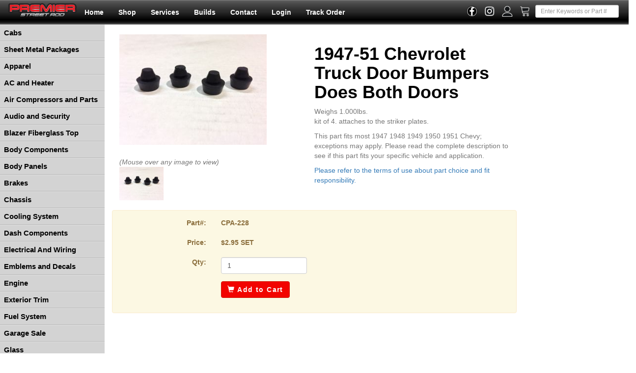

--- FILE ---
content_type: text/html; charset=iso-8859-1
request_url: https://www.premierstreetrod.com/detail/CPA-228/194751_Chevrolet_Truck_Door_Bumpers_Does_Both_Doors.html
body_size: 76130
content:









<!DOCTYPE HTML PUBLIC "-//W3C//DTD HTML 4.01 Transitional//EN" "http://www.w3.org/TR/html4/loose.dtd">
<html>
<head>
    <link rel="shortcut icon" href="/imagesPremier/icon.ico" >
	<title>Premier Street Rod Parts : CPA-228 - Chevy 1947-51 Chevrolet Truck Door Bumpers Does Both Doo</title>
    <meta name="keywords" content="?,? Parts,?,Chevy Part,47-51,1947-1951">
    <meta http-equiv="Content-Type" content="text/html; charset=UTF-8">
        
	<meta property="og:type" content="product">
	<meta property="og:image" content="https://www.premierstreetrod.com/images_product/preview/cpa-228.jpg">
        <meta http-equiv="X-UA-Compatible" content="IE=edge">
<meta name="viewport" content="width=device-width, initial-scale=1">
<meta http-equiv="Content-Type" content="text/html">
<meta charset=UTF-8">
<link rel="shortcut icon" href="/imagesPremier/icon.ico" />
<link rel="canonical" href="https://www.premierstreetrod.com/detail/CPA-228/194751_Chevrolet_Truck_Door_Bumpers_Does_Both_Doors.html">
<meta name="robots" CONTENT="index,follow">
<meta name="revisit-after" CONTENT="30 Days">

<meta property="og:site_name" content="Premier Street Rods">
<meta property="og:url" content="https://www.premierstreetrod.com/shop/detail.lasso?ID=CPA-228&Param=194751_Chevrolet_Truck_Door_Bumpers_Does_Both_Doors">

<meta property="og:image" content="https://www.premierstreetrod.com/images_Premier/logo.png">

<script   src="https://code.jquery.com/jquery-3.7.1.min.js"   integrity="sha256-/JqT3SQfawRcv/BIHPThkBvs0OEvtFFmqPF/lYI/Cxo="   crossorigin="anonymous"></script>
<script   src="https://code.jquery.com/ui/1.14.1/jquery-ui.min.js"   integrity="sha256-AlTido85uXPlSyyaZNsjJXeCs07eSv3r43kyCVc8ChI="   crossorigin="anonymous"></script>
<script src="https://maxcdn.bootstrapcdn.com/bootstrap/3.4.1/js/bootstrap.min.js"></script>

<link rel="stylesheet" id="bootstrap-css" href="https://code.jquery.com/ui/1.14.1/themes/base/jquery-ui.css" type="text/css" media="all" rel="nofollow" />
<link rel="stylesheet" href="https://cdn.jsdelivr.net/npm/bootstrap@3.3.7/dist/css/bootstrap.min.css" integrity="sha384-BVYiiSIFeK1dGmJRAkycuHAHRg32OmUcww7on3RYdg4Va+PmSTsz/K68vbdEjh4u" crossorigin="anonymous">


<script type="text/javascript" src="/js/recordkeeper.js"></script>

<script type="text/javascript" src="/js/lightbox.min.js"></script>
<link rel="stylesheet" href="/css/lightbox.min.css">
<link href="/css/premierBS.css" rel="stylesheet" type="text/css">


<script type="text/javascript">

(function() {
  var _fbq = window._fbq || (window._fbq = []);
  if (!_fbq.loaded) {
    var fbds = document.createElement('script');
    fbds.async = true;
    fbds.src = '//connect.facebook.net/en_US/fbds.js';
    var s = document.getElementsByTagName('script')[0];
    s.parentNode.insertBefore(fbds, s);
    _fbq.loaded = true;
  }
  _fbq.push(['addPixelId', '1579976858887436']);
})();
window._fbq = window._fbq || [];
window._fbq.push(['track', 'PixelInitialized', {}]);
</script>
<noscript><img height="1" width="1" alt="" style="display:none" src="https://www.facebook.com/tr?id=1579976858887436&amp;ev=PixelInitialized" /></noscript>

<div id="fb-root"></div>
<script async defer crossorigin="anonymous" src="https://connect.facebook.net/en_US/sdk.js#xfbml=1&version=v3.3"></script>


</head>
<body>
	<div class="container-fluid">	
	<nav class="row navbar navbar-default navbar-custom" role="navigation">
		<div class="navbar-header hidden-sm hidden-md hidden-lg">
			<button type="button" class="navbar-toggle collapsed" data-toggle="collapse" data-target=".navbar-collapse">
				<span class="sr-only">Toggle navigation</span>
				<span class="icon-bar"></span>
				<span class="icon-bar"></span>
				<span class="icon-bar"></span>
			</button>
			<span class="navbar-brand" onclick="openNav();">
				<span class="glyphicon glyphicon-tasks" aria-hidden="true"></span>
				<span class="navbar-links" style="margin-left: 5px;">Shop</span>
			</span>
			<span class="navbar-brand" onclick="openSearch();">
				<span class="glyphicon glyphicon-search" aria-hidden="true"></span>
				<span class="navbar-links" style="margin-left: 5px;">Search</span>
			</span>
			<span class="navbar-brand">
				<a href="https://www.facebook.com/premierstreetrods">
					<img src="/imagesPremier/facebook_b.png" alt="Facebook" height="25" border="0" align="absmiddle" style="margin-left: 10px; height: 22px;">
				</a>
				<a href="https://www.instagram.com/premierstreetrod/">
					<img src="/imagesPremier/instagram.png" alt="Instagram" height="25" border="0" align="absmiddle" style="margin-left: 10px; height: 22px;">
				</a>
				<a href="/account/account.lasso">
					<img src="/imagesPremier/account.png" alt="Facebook" height="25" border="0" align="absmiddle" style="margin-left: 10px; height: 22px;">
				</a>
				<a href="/cart/cart.lasso">
					<img src="/imagesPremier/cart.png" alt="Facebook" height="25" border="0" align="absmiddle" style="margin-left: 10px; height: 22px;">
				</a>
			</span>
		</div>
	
	    <!-- NAVBAR -->
		<div class="navbar-collapse collapse">
			<div class="navbar-header">
		      
	  	<a href="/"><img src="/images_Premier/logo.png" title="Click for The Premier Street Rods Home Page" class="img-responsive" style="height: 30px; margin-top: 5px;"></a>
		    </div>
			<ul class="nav navbar-nav navbar-left">
				<li class="hidden-sm"><a href="/" class="navbar-links">Home</a></li>
				<li><a href="/shop/" class="navbar-links">Shop</a></li>
				<li><a href="/services/" class="navbar-links">Services</a></li>
				<li><a href="/builds/" class="navbar-links">Builds</a></li>
				<li><a href="/services/contact.lasso" class="navbar-links">Contact</a></li>
				
				<li class="hidden-sm hidden-md"><a href="/account/login2.lasso" class="navbar-links">Login</a></li>
				<li class="hidden-sm"><a href="/account/order_status.lasso" class="navbar-links">Track Order</a></li>
				<li class="hidden-xs hidden-md hidden-lg"><a href="/account/order_status.lasso" class="navbar-links">Tracking</a></li>
			</ul>
			<div class="hidden-xs navbar-right vertical-center">
				<form action="/shop/" method="get" name="headsearch" target="_top" class="form-inline">
					<div class="form-group">
	            		<input type="text" name="search" id="searchbox" value="" class="form-control input-sm navbar-search pull-right"
								placeholder="Enter Keywords or Part #">
						<input type="hidden" name="searchtype" value="FT">
					</div>
				</form>
			</div>
			<div class="hidden-xs navbar-right navbar-social">
				<a href="https://www.facebook.com/premierstreetrods">
					<img src="/imagesPremier/facebook_b.png" alt="Facebook" height="25" border="0" align="absmiddle" style="margin-left: 10px; height: 22px;">
				</a>
				<a href="https://www.instagram.com/premierstreetrod/">
					<img src="/imagesPremier/instagram.png" alt="Instagram" height="25" border="0" align="absmiddle" style="margin-left: 10px; height: 22px;">
				</a>
				<a href="/account/account.lasso">
					<img src="/imagesPremier/account.png" alt="Facebook" height="25" border="0" align="absmiddle" style="margin-left: 10px; height: 22px;">
				</a>
				<a href="/cart/cart.lasso">
					<img src="/imagesPremier/cart.png" alt="Facebook" height="25" border="0" align="absmiddle" style="margin-left: 10px; height: 22px;">
				</a>
			</div>
		</div>
	
	</nav>
			<div id="searchboxdiv" style="display: none" class="col-xs-12 hidden-sm hidden-md hidden-lg">
				<form action="/shop/" method="get" name="headsearch" target="_top" class="form-inline">
					<div class="form-group">
						<div class="col-xs-7">
							<input type="text" name="search" id="searchboxmini" value="" class="form-control" placeholder="Enter Keyword Search"><br>
	
							
						</div>
						<div class="col-xs-5">
							<span class="input-group-btn">
								<button class="btn btn-primary" type="button" onclick="submit();">Search</button>
								<button class="btn btn-default" type="button" onclick="clearSearch();">Clear</button>
							</span>
							<input type="hidden" name="searchtype" value="FT">
						</div>
					</div>
				</form>
			</div>
</div>


	<div class="container-fluid">
		<div class="row">
			



<div id="categories" class="sidenav nav-categories">
	<div>
		<a href="javascript:void(0)" class="closebtn" onclick="closeNav()">Close &times;</a>
	</div>
	<ul>
	
	
	    <li><a href="#" onclick="categoryToggle('#Dept_1')"> Cabs</a>
	    	<ul style="display:none" class="SideDept" id="Dept_1">
				<li><a href="/dept/Cabs/cat/Complete+Cab.html" target="_top" > Complete Cab</a></li>
	    
	    </ul></li>
	    <li><a href="#" onclick="categoryToggle('#Dept_2')"> Sheet Metal Packages</a>
	    	<ul style="display:none" class="SideDept" id="Dept_2">
				<li><a href="/dept/Sheet+Metal+Packages/cat/Complete+Metal+Kits.html" target="_top" > Complete Metal Kits</a></li>
	    
	    
				<li><a href="/dept/Sheet+Metal+Packages/cat/Complete+Truck+Bed+Kits.html" target="_top" > Complete Truck Bed Kits</a></li>
	    
	    </ul></li>
	    <li><a href="#" onclick="categoryToggle('#Dept_4')"> Apparel</a>
	    	<ul style="display:none" class="SideDept" id="Dept_4">
				<li><a href="/dept/Apparel/cat/Cool+Stuff.html" target="_top" > Cool Stuff</a></li>
	    
	    
				<li><a href="/dept/Apparel/cat/Sweatshirts.html" target="_top" > Sweatshirts</a></li>
	    
	    </ul></li>
	    <li><a href="#" onclick="categoryToggle('#Dept_6')"> AC and Heater</a>
	    	<ul style="display:none" class="SideDept" id="Dept_6">
				<li><a href="/dept/AC+and+Heater/cat/Bulkheads.html" target="_top" > Bulkheads</a></li>
	    
	    
				<li><a href="/dept/AC+and+Heater/cat/Complete+AC+Systems.html" target="_top" > Complete AC Systems</a></li>
	    
	    
				<li><a href="/dept/AC+and+Heater/cat/Compressor+Brackets.html" target="_top" > Compressor Brackets</a></li>
	    
	    
				<li><a href="/dept/AC+and+Heater/cat/Controls.html" target="_top" > Controls</a></li>
	    
	    
				<li><a href="/dept/AC+and+Heater/cat/Dakota+Digital+Climate+Control.html" target="_top" > Dakota Digital Climate Control</a></li>
	    
	    
				<li><a href="/dept/AC+and+Heater/cat/Heater+Box.html" target="_top" > Heater Box</a></li>
	    
	    
				<li><a href="/dept/AC+and+Heater/cat/Hose+and+Fittings.html" target="_top" > Hose and Fittings</a></li>
	    
	    
				<li><a href="/dept/AC+and+Heater/cat/Vent+and+Duct+Parts.html" target="_top" > Vent and Duct Parts</a></li>
	    
	    </ul></li>
	    <li><a href="#" onclick="categoryToggle('#Dept_14')"> Air Compressors and Parts</a>
	    	<ul style="display:none" class="SideDept" id="Dept_14">
				<li><a href="/dept/Air+Compressors+and+Parts/cat/Air+Compressors.html" target="_top" > Air Compressors</a></li>
	    
	    
				<li><a href="/dept/Air+Compressors+and+Parts/cat/Pressure+Switches.html" target="_top" > Pressure Switches</a></li>
	    
	    </ul></li>
	    <li><a href="#" onclick="categoryToggle('#Dept_16')"> Audio and Security</a>
	    	<ul style="display:none" class="SideDept" id="Dept_16">
				<li><a href="/dept/Audio+and+Security/cat/Antenna.html" target="_top" > Antenna</a></li>
	    
	    
				<li><a href="/dept/Audio+and+Security/cat/Radio+and++Stereo+Parts.html" target="_top" > Radio and  Stereo Parts</a></li>
	    
	    </ul></li>
	    <li><a href="#" onclick="categoryToggle('#Dept_18')"> Blazer Fiberglass Top</a>
	    	<ul style="display:none" class="SideDept" id="Dept_18">
				<li><a href="/dept/Blazer+Fiberglass+Top/cat/Glass.html" target="_top" > Glass</a></li>
	    
	    
				<li><a href="/dept/Blazer+Fiberglass+Top/cat/Hardware.html" target="_top" > Hardware</a></li>
	    
	    
				<li><a href="/dept/Blazer+Fiberglass+Top/cat/Rubber.html" target="_top" > Rubber</a></li>
	    
	    
				<li><a href="/dept/Blazer+Fiberglass+Top/cat/Top+Assembly.html" target="_top" > Top Assembly</a></li>
	    
	    </ul></li>
	    <li><a href="#" onclick="categoryToggle('#Dept_22')"> Body Components</a>
	    	<ul style="display:none" class="SideDept" id="Dept_22">
				<li><a href="/dept/Body+Components/cat/Body+Mounts.html" target="_top" > Body Mounts</a></li>
	    
	    
				<li><a href="/dept/Body+Components/cat/Bumper+Components.html" target="_top" > Bumper Components</a></li>
	    
	    
				<li><a href="/dept/Body+Components/cat/Bumpers.html" target="_top" > Bumpers</a></li>
	    
	    
				<li><a href="/dept/Body+Components/cat/Door+Components.html" target="_top" > Door Components</a></li>
	    
	    
				<li><a href="/dept/Body+Components/cat/Exterior+Styling.html" target="_top" > Exterior Styling</a></li>
	    
	    
				<li><a href="/dept/Body+Components/cat/Hardware.html" target="_top" > Hardware</a></li>
	    
	    
				<li><a href="/dept/Body+Components/cat/Hood+Components.html" target="_top" > Hood Components</a></li>
	    
	    
				<li><a href="/dept/Body+Components/cat/Outer+Door+Mirrors.html" target="_top" > Outer Door Mirrors</a></li>
	    
	    
				<li><a href="/dept/Body+Components/cat/Tail+Gate+Parts.html" target="_top" > Tail Gate Parts</a></li>
	    
	    
				<li><a href="/dept/Body+Components/cat/Truck+Bed+Parts.html" target="_top" > Truck Bed Parts</a></li>
	    
	    
				<li><a href="/dept/Body+Components/cat/Wiper+Components.html" target="_top" > Wiper Components</a></li>
	    
	    
				<li><a href="/dept/Body+Components/cat/Wiper+Motors.html" target="_top" > Wiper Motors</a></li>
	    
	    
				<li><a href="/dept/Body+Components/cat/Battery+Tray.html" target="_top" > Battery Tray</a></li>
	    
	    
				<li><a href="/dept/Body+Components/cat/Bed+Wood+KIt.html" target="_top" > Bed Wood KIt</a></li>
	    
	    
				<li><a href="/dept/Body+Components/cat/Grill+Components.html" target="_top" > Grill Components</a></li>
	    
	    </ul></li>
	    <li><a href="#" onclick="categoryToggle('#Dept_37')"> Body Panels</a>
	    	<ul style="display:none" class="SideDept" id="Dept_37">
				<li><a href="/dept/Body+Panels/cat/Core+Support.html" target="_top" > Core Support</a></li>
	    
	    
				<li><a href="/dept/Body+Panels/cat/Cowl.html" target="_top" > Cowl</a></li>
	    
	    
				<li><a href="/dept/Body+Panels/cat/Dash+Panels.html" target="_top" > Dash Panels</a></li>
	    
	    
				<li><a href="/dept/Body+Panels/cat/Doors.html" target="_top" > Doors</a></li>
	    
	    
				<li><a href="/dept/Body+Panels/cat/Firewall.html" target="_top" > Firewall</a></li>
	    
	    
				<li><a href="/dept/Body+Panels/cat/Floor+Pans.html" target="_top" > Floor Pans</a></li>
	    
	    
				<li><a href="/dept/Body+Panels/cat/Front+End.html" target="_top" > Front End</a></li>
	    
	    
				<li><a href="/dept/Body+Panels/cat/Front+Fenders.html" target="_top" > Front Fenders</a></li>
	    
	    
				<li><a href="/dept/Body+Panels/cat/Hood.html" target="_top" > Hood</a></li>
	    
	    
				<li><a href="/dept/Body+Panels/cat/Inner+Fender.html" target="_top" > Inner Fender</a></li>
	    
	    
				<li><a href="/dept/Body+Panels/cat/Rear+Wheelhouse.html" target="_top" > Rear Wheelhouse</a></li>
	    
	    
				<li><a href="/dept/Body+Panels/cat/Rocker+Panels.html" target="_top" > Rocker Panels</a></li>
	    
	    
				<li><a href="/dept/Body+Panels/cat/Roof.html" target="_top" > Roof</a></li>
	    
	    
				<li><a href="/dept/Body+Panels/cat/Tailgate.html" target="_top" > Tailgate</a></li>
	    
	    
				<li><a href="/dept/Body+Panels/cat/Truck+Bed.html" target="_top" > Truck Bed</a></li>
	    
	    
				<li><a href="/dept/Body+Panels/cat/Truck+Cab.html" target="_top" > Truck Cab</a></li>
	    
	    
				<li><a href="/dept/Body+Panels/cat/Running+Boards.html" target="_top" > Running Boards</a></li>
	    
	    </ul></li>
	    <li><a href="#" onclick="categoryToggle('#Dept_54')"> Brakes</a>
	    	<ul style="display:none" class="SideDept" id="Dept_54">
				<li><a href="/dept/Brakes/cat/Brake+Booster+Brackets.html" target="_top" > Brake Booster Brackets</a></li>
	    
	    
				<li><a href="/dept/Brakes/cat/Brake+Hardware.html" target="_top" > Brake Hardware</a></li>
	    
	    
				<li><a href="/dept/Brakes/cat/Brake+Lines+and+Hoses.html" target="_top" > Brake Lines and Hoses</a></li>
	    
	    
				<li><a href="/dept/Brakes/cat/Conversion+Kits.html" target="_top" > Conversion Kits</a></li>
	    
	    
				<li><a href="/dept/Brakes/cat/Master+Cylinders.html" target="_top" > Master Cylinders</a></li>
	    
	    
				<li><a href="/dept/Brakes/cat/Parking+Brake+Parts.html" target="_top" > Parking Brake Parts</a></li>
	    
	    
				<li><a href="/dept/Brakes/cat/Pedal+Components.html" target="_top" > Pedal Components</a></li>
	    
	    
				<li><a href="/dept/Brakes/cat/Power+Boosters.html" target="_top" > Power Boosters</a></li>
	    
	    
				<li><a href="/dept/Brakes/cat/Valves.html" target="_top" > Valves</a></li>
	    
	    </ul></li>
	    <li><a href="#" onclick="categoryToggle('#Dept_63')"> Chassis</a>
	    	<ul style="display:none" class="SideDept" id="Dept_63">
				<li><a href="/dept/Chassis/cat/2WD+Chassis.html" target="_top" > 2WD Chassis</a></li>
	    
	    
				<li><a href="/dept/Chassis/cat/4WD+Chassis.html" target="_top" > 4WD Chassis</a></li>
	    
	    </ul></li>
	    <li><a href="#" onclick="categoryToggle('#Dept_65')"> Cooling System</a>
	    	<ul style="display:none" class="SideDept" id="Dept_65">
				<li><a href="/dept/Cooling+System/cat/Fan+Components.html" target="_top" > Fan Components</a></li>
	    
	    
				<li><a href="/dept/Cooling+System/cat/Hose+Clamps+and+Seperators.html" target="_top" > Hose Clamps and Seperators</a></li>
	    
	    
				<li><a href="/dept/Cooling+System/cat/Hose+Kits.html" target="_top" > Hose Kits</a></li>
	    
	    
				<li><a href="/dept/Cooling+System/cat/Overflow+Systems.html" target="_top" > Overflow Systems</a></li>
	    
	    
				<li><a href="/dept/Cooling+System/cat/Radiator+Caps+Custom.html" target="_top" > Radiator Caps Custom</a></li>
	    
	    
				<li><a href="/dept/Cooling+System/cat/Radiators+and+Hardware.html" target="_top" > Radiators and Hardware</a></li>
	    
	    
				<li><a href="/dept/Cooling+System/cat/Water+Necks+and+Outlets.html" target="_top" > Water Necks and Outlets</a></li>
	    
	    </ul></li>
	    <li><a href="#" onclick="categoryToggle('#Dept_72')"> Dash Components</a>
	    	<ul style="display:none" class="SideDept" id="Dept_72">
				<li><a href="/dept/Dash+Components/cat/Ashtrays.html" target="_top" > Ashtrays</a></li>
	    
	    
				<li><a href="/dept/Dash+Components/cat/Bezels.html" target="_top" > Bezels</a></li>
	    
	    
				<li><a href="/dept/Dash+Components/cat/Cig+Lighters+and++Parts.html" target="_top" > Cig Lighters and  Parts</a></li>
	    
	    
				<li><a href="/dept/Dash+Components/cat/Clusters.html" target="_top" > Clusters</a></li>
	    
	    
				<li><a href="/dept/Dash+Components/cat/Dash+Controls.html" target="_top" > Dash Controls</a></li>
	    
	    
				<li><a href="/dept/Dash+Components/cat/Dash+Knobs.html" target="_top" > Dash Knobs</a></li>
	    
	    
				<li><a href="/dept/Dash+Components/cat/Dash+Moldings+and+Trim.html" target="_top" > Dash Moldings and Trim</a></li>
	    
	    
				<li><a href="/dept/Dash+Components/cat/Dash+Pads.html" target="_top" > Dash Pads</a></li>
	    
	    
				<li><a href="/dept/Dash+Components/cat/Gauges+Aftermarket.html" target="_top" > Gauges Aftermarket</a></li>
	    
	    
				<li><a href="/dept/Dash+Components/cat/Gauges+OE.html" target="_top" > Gauges OE</a></li>
	    
	    
				<li><a href="/dept/Dash+Components/cat/Glove+Box.html" target="_top" > Glove Box</a></li>
	    
	    
				<li><a href="/dept/Dash+Components/cat/Lenses.html" target="_top" > Lenses</a></li>
	    
	    
				<li><a href="/dept/Dash+Components/cat/Printed+Circuits.html" target="_top" > Printed Circuits</a></li>
	    
	    </ul></li>
	    <li><a href="#" onclick="categoryToggle('#Dept_85')"> Electrical And Wiring</a>
	    	<ul style="display:none" class="SideDept" id="Dept_85">
				<li><a href="/dept/Electrical+And+Wiring/cat/Batteries.html" target="_top" > Batteries</a></li>
	    
	    
				<li><a href="/dept/Electrical+And+Wiring/cat/Charging+System.html" target="_top" > Charging System</a></li>
	    
	    
				<li><a href="/dept/Electrical+And+Wiring/cat/Cruise+Control.html" target="_top" > Cruise Control</a></li>
	    
	    
				<li><a href="/dept/Electrical+And+Wiring/cat/Horns.html" target="_top" > Horns</a></li>
	    
	    
				<li><a href="/dept/Electrical+And+Wiring/cat/Sensors.html" target="_top" > Sensors</a></li>
	    
	    
				<li><a href="/dept/Electrical+And+Wiring/cat/Starters.html" target="_top" > Starters</a></li>
	    
	    
				<li><a href="/dept/Electrical+And+Wiring/cat/Switches+and+Fuses.html" target="_top" > Switches and Fuses</a></li>
	    
	    
				<li><a href="/dept/Electrical+And+Wiring/cat/Wiring+and+Connectors.html" target="_top" > Wiring and Connectors</a></li>
	    
	    
				<li><a href="/dept/Electrical+And+Wiring/cat/Actuators.html" target="_top" > Actuators</a></li>
	    
	    
				<li><a href="/dept/Electrical+And+Wiring/cat/Drive+By+Wire+Modules.html" target="_top" > Drive By Wire Modules</a></li>
	    
	    
				<li><a href="/dept/Electrical+And+Wiring/cat/Grommets.html" target="_top" > Grommets</a></li>
	    
	    
				<li><a href="/dept/Electrical+And+Wiring/cat/Relays.html" target="_top" > Relays</a></li>
	    
	    </ul></li>
	    <li><a href="#" onclick="categoryToggle('#Dept_97')"> Emblems and Decals</a>
	    	<ul style="display:none" class="SideDept" id="Dept_97">
				<li><a href="/dept/Emblems+and+Decals/cat/Exterior+Emblems.html" target="_top" > Exterior Emblems</a></li>
	    
	    
				<li><a href="/dept/Emblems+and+Decals/cat/Hardware.html" target="_top" > Hardware</a></li>
	    
	    
				<li><a href="/dept/Emblems+and+Decals/cat/Interior+Emblems.html" target="_top" > Interior Emblems</a></li>
	    
	    </ul></li>
	    <li><a href="#" onclick="categoryToggle('#Dept_100')"> Engine</a>
	    	<ul style="display:none" class="SideDept" id="Dept_100">
				<li><a href="/dept/Engine/cat/Air+Cleaners.html" target="_top" > Air Cleaners</a></li>
	    
	    
				<li><a href="/dept/Engine/cat/Engine+Dress+Up.html" target="_top" > Engine Dress Up</a></li>
	    
	    
				<li><a href="/dept/Engine/cat/Engine+Mounts.html" target="_top" > Engine Mounts</a></li>
	    
	    
				<li><a href="/dept/Engine/cat/Oil+Systems+and+Parts.html" target="_top" > Oil Systems and Parts</a></li>
	    
	    
				<li><a href="/dept/Engine/cat/Pulley+Systems.html" target="_top" > Pulley Systems</a></li>
	    
	    
				<li><a href="/dept/Engine/cat/Alternator.html" target="_top" > Alternator</a></li>
	    
	    
				<li><a href="/dept/Engine/cat/Block-Off+Plates.html" target="_top" > Block-Off Plates</a></li>
	    
	    
				<li><a href="/dept/Engine/cat/Clamps+And+Brackets.html" target="_top" > Clamps And Brackets</a></li>
	    
	    
				<li><a href="/dept/Engine/cat/Distributor+and+Parts.html" target="_top" > Distributor and Parts</a></li>
	    
	    
				<li><a href="/dept/Engine/cat/Engine+Accessories.html" target="_top" > Engine Accessories</a></li>
	    
	    
				<li><a href="/dept/Engine/cat/Exhaust.html" target="_top" > Exhaust</a></li>
	    
	    
				<li><a href="/dept/Engine/cat/Thermostat+Housing.html" target="_top" > Thermostat Housing</a></li>
	    
	    </ul></li>
	    <li><a href="#" onclick="categoryToggle('#Dept_112')"> Exterior Trim</a>
	    	<ul style="display:none" class="SideDept" id="Dept_112">
				<li><a href="/dept/Exterior+Trim/cat/Grill+Components.html" target="_top" > Grill Components</a></li>
	    
	    
				<li><a href="/dept/Exterior+Trim/cat/Moldings.html" target="_top" > Moldings</a></li>
	    
	    
				<li><a href="/dept/Exterior+Trim/cat/License+Plate+Frames.html" target="_top" > License Plate Frames</a></li>
	    
	    </ul></li>
	    <li><a href="#" onclick="categoryToggle('#Dept_115')"> Fuel System</a>
	    	<ul style="display:none" class="SideDept" id="Dept_115">
				<li><a href="/dept/Fuel+System/cat/Accelerator+Components.html" target="_top" > Accelerator Components</a></li>
	    
	    
				<li><a href="/dept/Fuel+System/cat/Carburetor+Components.html" target="_top" > Carburetor Components</a></li>
	    
	    
				<li><a href="/dept/Fuel+System/cat/Carburetors.html" target="_top" > Carburetors</a></li>
	    
	    
				<li><a href="/dept/Fuel+System/cat/Chemicals+--+Additives.html" target="_top" > Chemicals &amp; Additives</a></li>
	    
	    
				<li><a href="/dept/Fuel+System/cat/Filters%2c+Lines+--+Hoses.html" target="_top" > Filters, Lines &amp; Hoses</a></li>
	    
	    
				<li><a href="/dept/Fuel+System/cat/Fuel+Caps+--+Doors.html" target="_top" > Fuel Caps &amp; Doors</a></li>
	    
	    
				<li><a href="/dept/Fuel+System/cat/Fuel+Injection.html" target="_top" > Fuel Injection</a></li>
	    
	    
				<li><a href="/dept/Fuel+System/cat/Fuel+Pressure+Regulators.html" target="_top" > Fuel Pressure Regulators</a></li>
	    
	    
				<li><a href="/dept/Fuel+System/cat/Fuel+Pumps.html" target="_top" > Fuel Pumps</a></li>
	    
	    
				<li><a href="/dept/Fuel+System/cat/Fuel+Tank+Hardware.html" target="_top" > Fuel Tank Hardware</a></li>
	    
	    
				<li><a href="/dept/Fuel+System/cat/Block-Off+Plates.html" target="_top" > Block-Off Plates</a></li>
	    
	    
				<li><a href="/dept/Fuel+System/cat/Carburetor+Components.html" target="_top" > Carburetor Components</a></li>
	    
	    
				<li><a href="/dept/Fuel+System/cat/Filters%2c+Lines+and++Hoses.html" target="_top" > Filters, Lines and  Hoses</a></li>
	    
	    
				<li><a href="/dept/Fuel+System/cat/Fuel+Caps+and+Doors.html" target="_top" > Fuel Caps and Doors</a></li>
	    
	    
				<li><a href="/dept/Fuel+System/cat/Fuel+Filler+Kit.html" target="_top" > Fuel Filler Kit</a></li>
	    
	    
				<li><a href="/dept/Fuel+System/cat/Fuel+Filters.html" target="_top" > Fuel Filters</a></li>
	    
	    
				<li><a href="/dept/Fuel+System/cat/Fuel+Hose.html" target="_top" > Fuel Hose</a></li>
	    
	    
				<li><a href="/dept/Fuel+System/cat/Fuel+Lines.html" target="_top" > Fuel Lines</a></li>
	    
	    
				<li><a href="/dept/Fuel+System/cat/Fuel+Pump.html" target="_top" > Fuel Pump</a></li>
	    
	    
				<li><a href="/dept/Fuel+System/cat/Fuel+Sending+Unit.html" target="_top" > Fuel Sending Unit</a></li>
	    
	    
				<li><a href="/dept/Fuel+System/cat/Fuel+Tank.html" target="_top" > Fuel Tank</a></li>
	    
	    
				<li><a href="/dept/Fuel+System/cat/Fuel+Tank+Hardware.html" target="_top" > Fuel Tank Hardware</a></li>
	    
	    
				<li><a href="/dept/Fuel+System/cat/Gas+Caps.html" target="_top" > Gas Caps</a></li>
	    
	    
				<li><a href="/dept/Fuel+System/cat/Mounting+Plates.html" target="_top" > Mounting Plates</a></li>
	    
	    </ul></li>
	    <li><a href="#" onclick="categoryToggle('#Dept_139')"> Garage Sale</a>
	    	<ul style="display:none" class="SideDept" id="Dept_139">
				<li><a href="/dept/Garage+Sale/cat/Sale.html" target="_top" > Sale</a></li>
	    
	    </ul></li>
	    <li><a href="#" onclick="categoryToggle('#Dept_140')"> Glass</a>
	    	<ul style="display:none" class="SideDept" id="Dept_140">
				<li><a href="/dept/Glass/cat/Back+Glass.html" target="_top" > Back Glass</a></li>
	    
	    
				<li><a href="/dept/Glass/cat/Complete+Glass+Kit.html" target="_top" > Complete Glass Kit</a></li>
	    
	    
				<li><a href="/dept/Glass/cat/Corner+Glass.html" target="_top" > Corner Glass</a></li>
	    
	    
				<li><a href="/dept/Glass/cat/Door+Window+Glass.html" target="_top" > Door Window Glass</a></li>
	    
	    
				<li><a href="/dept/Glass/cat/Glass+Accessories.html" target="_top" > Glass Accessories</a></li>
	    
	    
				<li><a href="/dept/Glass/cat/Glass+Tracks.html" target="_top" > Glass Tracks</a></li>
	    
	    
				<li><a href="/dept/Glass/cat/Quarter+Window+Glass.html" target="_top" > Quarter Window Glass</a></li>
	    
	    
				<li><a href="/dept/Glass/cat/Vent+Window+Glass.html" target="_top" > Vent Window Glass</a></li>
	    
	    
				<li><a href="/dept/Glass/cat/Windshield.html" target="_top" > Windshield</a></li>
	    
	    </ul></li>
	    <li><a href="#" onclick="categoryToggle('#Dept_149')"> Ignition System</a>
	    	<ul style="display:none" class="SideDept" id="Dept_149">
				<li><a href="/dept/Ignition+System/cat/Coil+Relocation+Brackets.html" target="_top" > Coil Relocation Brackets</a></li>
	    
	    
				<li><a href="/dept/Ignition+System/cat/Ignition+Coil+Covers.html" target="_top" > Ignition Coil Covers</a></li>
	    
	    
				<li><a href="/dept/Ignition+System/cat/Performance+Ignition.html" target="_top" > Performance Ignition</a></li>
	    
	    
				<li><a href="/dept/Ignition+System/cat/Spark+Plug+Wires.html" target="_top" > Spark Plug Wires</a></li>
	    
	    </ul></li>
	    <li><a href="#" onclick="categoryToggle('#Dept_153')"> Interior Hard Parts</a>
	    	<ul style="display:none" class="SideDept" id="Dept_153">
				<li><a href="/dept/Interior+Hard+Parts/cat/Ash+Trays+and+Lighters.html" target="_top" > Ash Trays and Lighters</a></li>
	    
	    
				<li><a href="/dept/Interior+Hard+Parts/cat/Blazer+Roll+Bar.html" target="_top" > Blazer Roll Bar</a></li>
	    
	    
				<li><a href="/dept/Interior+Hard+Parts/cat/Custom+Pedal+Kits+and+Pads.html" target="_top" > Custom Pedal Kits and Pads</a></li>
	    
	    
				<li><a href="/dept/Interior+Hard+Parts/cat/Door+Components.html" target="_top" > Door Components</a></li>
	    
	    
				<li><a href="/dept/Interior+Hard+Parts/cat/Interior+Mirrors+and+Parts.html" target="_top" > Interior Mirrors and Parts</a></li>
	    
	    
				<li><a href="/dept/Interior+Hard+Parts/cat/Interior+Screw+Kits.html" target="_top" > Interior Screw Kits</a></li>
	    
	    
				<li><a href="/dept/Interior+Hard+Parts/cat/Lock+Cylinder+and+Keys.html" target="_top" > Lock Cylinder and Keys</a></li>
	    
	    
				<li><a href="/dept/Interior+Hard+Parts/cat/Panels+and+Moldings.html" target="_top" > Panels and Moldings</a></li>
	    
	    
				<li><a href="/dept/Interior+Hard+Parts/cat/Seat+Belts+and++Harnesses.html" target="_top" > Seat Belts and  Harnesses</a></li>
	    
	    
				<li><a href="/dept/Interior+Hard+Parts/cat/Seat+Frame+Parts.html" target="_top" > Seat Frame Parts</a></li>
	    
	    
				<li><a href="/dept/Interior+Hard+Parts/cat/Steering+Columns+Aftermarket.html" target="_top" > Steering Columns Aftermarket</a></li>
	    
	    
				<li><a href="/dept/Interior+Hard+Parts/cat/Steering+Wheel+and+Column.html" target="_top" > Steering Wheel and Column</a></li>
	    
	    </ul></li>
	    <li><a href="#" onclick="categoryToggle('#Dept_165')"> Interior Soft Parts</a>
	    	<ul style="display:none" class="SideDept" id="Dept_165">
				<li><a href="/dept/Interior+Soft+Parts/cat/Carpet.html" target="_top" > Carpet</a></li>
	    
	    
				<li><a href="/dept/Interior+Soft+Parts/cat/Door+Panel+Components.html" target="_top" > Door Panel Components</a></li>
	    
	    
				<li><a href="/dept/Interior+Soft+Parts/cat/Headliner+Components.html" target="_top" > Headliner Components</a></li>
	    
	    
				<li><a href="/dept/Interior+Soft+Parts/cat/Insulation+and+Sound+Deadener.html" target="_top" > Insulation and Sound Deadener</a></li>
	    
	    </ul></li>
	    <li><a href="#" onclick="categoryToggle('#Dept_169')"> Lighting</a>
	    	<ul style="display:none" class="SideDept" id="Dept_169">
				<li><a href="/dept/Lighting/cat/Backup+Lights.html" target="_top" > Backup Lights</a></li>
	    
	    
				<li><a href="/dept/Lighting/cat/Headlights.html" target="_top" > Headlights</a></li>
	    
	    
				<li><a href="/dept/Lighting/cat/Interior+Lighting.html" target="_top" > Interior Lighting</a></li>
	    
	    
				<li><a href="/dept/Lighting/cat/License+Plate+Lights.html" target="_top" > License Plate Lights</a></li>
	    
	    
				<li><a href="/dept/Lighting/cat/Park+and+Turn+Lights.html" target="_top" > Park and Turn Lights</a></li>
	    
	    
				<li><a href="/dept/Lighting/cat/Tail+Lights.html" target="_top" > Tail Lights</a></li>
	    
	    
				<li><a href="/dept/Lighting/cat/Cargo.html" target="_top" > Cargo</a></li>
	    
	    
				<li><a href="/dept/Lighting/cat/Side+Markers.html" target="_top" > Side Markers</a></li>
	    
	    </ul></li>
	    <li><a href="#" onclick="categoryToggle('#Dept_177')"> Steering</a>
	    	<ul style="display:none" class="SideDept" id="Dept_177">
				<li><a href="/dept/Steering/cat/Power+Steering+Components.html" target="_top" > Power Steering Components</a></li>
	    
	    
				<li><a href="/dept/Steering/cat/Rack+and+Pinion.html" target="_top" > Rack and Pinion</a></li>
	    
	    
				<li><a href="/dept/Steering/cat/Rag+Joints+and+Couplers.html" target="_top" > Rag Joints and Couplers</a></li>
	    
	    
				<li><a href="/dept/Steering/cat/Steering+Kits.html" target="_top" > Steering Kits</a></li>
	    
	    
				<li><a href="/dept/Steering/cat/Steering+Shafts.html" target="_top" > Steering Shafts</a></li>
	    
	    
				<li><a href="/dept/Steering/cat/Tie+Rod+and+Sleeves.html" target="_top" > Tie Rod and Sleeves</a></li>
	    
	    </ul></li>
	    <li><a href="#" onclick="categoryToggle('#Dept_183')"> Suspension</a>
	    	<ul style="display:none" class="SideDept" id="Dept_183">
				<li><a href="/dept/Suspension/cat/Chassis.html" target="_top" > Chassis</a></li>
	    
	    
				<li><a href="/dept/Suspension/cat/Chassis+Bracing.html" target="_top" > Chassis Bracing</a></li>
	    
	    
				<li><a href="/dept/Suspension/cat/Chassis+Hardware.html" target="_top" > Chassis Hardware</a></li>
	    
	    
				<li><a href="/dept/Suspension/cat/Front+Suspension.html" target="_top" > Front Suspension</a></li>
	    
	    
				<li><a href="/dept/Suspension/cat/Rear+Suspension.html" target="_top" > Rear Suspension</a></li>
	    
	    
				<li><a href="/dept/Suspension/cat/Shocks+and++Coil+Overs.html" target="_top" > Shocks and  Coil Overs</a></li>
	    
	    
				<li><a href="/dept/Suspension/cat/Springs.html" target="_top" > Springs</a></li>
	    
	    
				<li><a href="/dept/Suspension/cat/Suspension+Kits.html" target="_top" > Suspension Kits</a></li>
	    
	    
				<li><a href="/dept/Suspension/cat/Sway+Bars.html" target="_top" > Sway Bars</a></li>
	    
	    </ul></li>
	    <li><a href="#" onclick="categoryToggle('#Dept_192')"> Tools</a>
	    	<ul style="display:none" class="SideDept" id="Dept_192">
				<li><a href="/dept/Tools/cat/Auto+Body+Tools.html" target="_top" > Auto Body Tools</a></li>
	    
	    </ul></li>
	    <li><a href="#" onclick="categoryToggle('#Dept_193')"> Transmission</a>
	    	<ul style="display:none" class="SideDept" id="Dept_193">
				<li><a href="/dept/Transmission/cat/Automatic+Trans+Parts.html" target="_top" > Automatic Trans Parts</a></li>
	    
	    
				<li><a href="/dept/Transmission/cat/Clutches+and+Parts.html" target="_top" > Clutches and Parts</a></li>
	    
	    
				<li><a href="/dept/Transmission/cat/Mounting.html" target="_top" > Mounting</a></li>
	    
	    
				<li><a href="/dept/Transmission/cat/Speedometer+Parts.html" target="_top" > Speedometer Parts</a></li>
	    
	    
				<li><a href="/dept/Transmission/cat/Automatic+Trans+Shifter+Kits.html" target="_top" > Automatic Trans Shifter Kits</a></li>
	    
	    
				<li><a href="/dept/Transmission/cat/Clutches+and+Parts.html" target="_top" > Clutches and Parts</a></li>
	    
	    
				<li><a href="/dept/Transmission/cat/Crossmember.html" target="_top" > Crossmember</a></li>
	    
	    
				<li><a href="/dept/Transmission/cat/Dip+Stick.html" target="_top" > Dip Stick</a></li>
	    
	    
				<li><a href="/dept/Transmission/cat/Driveline.html" target="_top" > Driveline</a></li>
	    
	    
				<li><a href="/dept/Transmission/cat/Kick+Down.html" target="_top" > Kick Down</a></li>
	    
	    
				<li><a href="/dept/Transmission/cat/Manuel+Trans+Shift+Levers.html" target="_top" > Manuel Trans Shift Levers</a></li>
	    
	    
				<li><a href="/dept/Transmission/cat/Manuel+Transmissions.html" target="_top" > Manuel Transmissions</a></li>
	    
	    
				<li><a href="/dept/Transmission/cat/Mounting.html" target="_top" > Mounting</a></li>
	    
	    
				<li><a href="/dept/Transmission/cat/Shift+Indicators.html" target="_top" > Shift Indicators</a></li>
	    
	    
				<li><a href="/dept/Transmission/cat/Shift+Knobs.html" target="_top" > Shift Knobs</a></li>
	    
	    
				<li><a href="/dept/Transmission/cat/Speedometer+Parts.html" target="_top" > Speedometer Parts</a></li>
	    
	    
				<li><a href="/dept/Transmission/cat/Transmission+Cooler.html" target="_top" > Transmission Cooler</a></li>
	    
	    
				<li><a href="/dept/Transmission/cat/Transmission+Pan.html" target="_top" > Transmission Pan</a></li>
	    
	    </ul></li>
	    <li><a href="#" onclick="categoryToggle('#Dept_211')"> Weatherstip</a>
	    	<ul style="display:none" class="SideDept" id="Dept_211">
				<li><a href="/dept/Weatherstip/cat/Body+Gaskets+and+Seals.html" target="_top" > Body Gaskets and Seals</a></li>
	    
	    
				<li><a href="/dept/Weatherstip/cat/Complete+Seal+Kits.html" target="_top" > Complete Seal Kits</a></li>
	    
	    
				<li><a href="/dept/Weatherstip/cat/Door+Seals.html" target="_top" > Door Seals</a></li>
	    
	    
				<li><a href="/dept/Weatherstip/cat/Engine+Bay+Seals.html" target="_top" > Engine Bay Seals</a></li>
	    
	    
				<li><a href="/dept/Weatherstip/cat/Firewall+Seals.html" target="_top" > Firewall Seals</a></li>
	    
	    
				<li><a href="/dept/Weatherstip/cat/Shell+Seals.html" target="_top" > Shell Seals</a></li>
	    
	    
				<li><a href="/dept/Weatherstip/cat/Stoppers+and+Bumpers.html" target="_top" > Stoppers and Bumpers</a></li>
	    
	    
				<li><a href="/dept/Weatherstip/cat/Tailgate+Seals.html" target="_top" > Tailgate Seals</a></li>
	    
	    
				<li><a href="/dept/Weatherstip/cat/Windlace.html" target="_top" > Windlace</a></li>
	    
	    
				<li><a href="/dept/Weatherstip/cat/Window+Seals.html" target="_top" > Window Seals</a></li>
	    
	    </ul></li>
	    <li><a href="#" onclick="categoryToggle('#Dept_221')"> Wheel Covers</a>
	    	<ul style="display:none" class="SideDept" id="Dept_221">
				<li><a href="/dept/Wheel+Covers/cat/Accessories.html" target="_top" > Accessories</a></li>
	    
	    
				<li><a href="/dept/Wheel+Covers/cat/Wheel+Covers.html" target="_top" > Wheel Covers</a></li>
	    
	    
	    </ul></li>
	</ul>
</div>


<div class="col-lg-2 col-md-3 col-sm-3 hidden-xs sidenav-lower">
	<div class="row">
		<!-- <div id="categories-fixed" class="fixedsidenav nav-categories"> -->
		<div id="nav-menu" class="fixedsidenav nav-categories">
			<ul>
			
			
			
			
			    <li><a href="#" onclick="categoryToggle('#Fixed_Dept_1');"> Cabs</a>
			    <ul style="display:none" class="Fixed_SideDept" id="Fixed_Dept_1">
			    <li><a href="/dept/Cabs/cat/Complete+Cab.html" target="_top" > Complete Cab</a></li>
			    
			
			</ul></li>
			    <li><a href="#" onclick="categoryToggle('#Fixed_Dept_2');"> Sheet Metal Packages</a>
			    <ul style="display:none" class="Fixed_SideDept" id="Fixed_Dept_2">
			    <li><a href="/dept/Sheet+Metal+Packages/cat/Complete+Metal+Kits.html" target="_top" > Complete Metal Kits</a></li>
			    
			
			<li><a href="/dept/Sheet+Metal+Packages/cat/Complete+Truck+Bed+Kits.html" target="_top" > Complete Truck Bed Kits</a></li>
			    
			
			</ul></li>
			    <li><a href="#" onclick="categoryToggle('#Fixed_Dept_4');"> Apparel</a>
			    <ul style="display:none" class="Fixed_SideDept" id="Fixed_Dept_4">
			    <li><a href="/dept/Apparel/cat/Cool+Stuff.html" target="_top" > Cool Stuff</a></li>
			    
			
			<li><a href="/dept/Apparel/cat/Sweatshirts.html" target="_top" > Sweatshirts</a></li>
			    
			
			</ul></li>
			    <li><a href="#" onclick="categoryToggle('#Fixed_Dept_6');"> AC and Heater</a>
			    <ul style="display:none" class="Fixed_SideDept" id="Fixed_Dept_6">
			    <li><a href="/dept/AC+and+Heater/cat/Bulkheads.html" target="_top" > Bulkheads</a></li>
			    
			
			<li><a href="/dept/AC+and+Heater/cat/Complete+AC+Systems.html" target="_top" > Complete AC Systems</a></li>
			    
			
			<li><a href="/dept/AC+and+Heater/cat/Compressor+Brackets.html" target="_top" > Compressor Brackets</a></li>
			    
			
			<li><a href="/dept/AC+and+Heater/cat/Controls.html" target="_top" > Controls</a></li>
			    
			
			<li><a href="/dept/AC+and+Heater/cat/Dakota+Digital+Climate+Control.html" target="_top" > Dakota Digital Climate Control</a></li>
			    
			
			<li><a href="/dept/AC+and+Heater/cat/Heater+Box.html" target="_top" > Heater Box</a></li>
			    
			
			<li><a href="/dept/AC+and+Heater/cat/Hose+and+Fittings.html" target="_top" > Hose and Fittings</a></li>
			    
			
			<li><a href="/dept/AC+and+Heater/cat/Vent+and+Duct+Parts.html" target="_top" > Vent and Duct Parts</a></li>
			    
			
			</ul></li>
			    <li><a href="#" onclick="categoryToggle('#Fixed_Dept_14');"> Air Compressors and Parts</a>
			    <ul style="display:none" class="Fixed_SideDept" id="Fixed_Dept_14">
			    <li><a href="/dept/Air+Compressors+and+Parts/cat/Air+Compressors.html" target="_top" > Air Compressors</a></li>
			    
			
			<li><a href="/dept/Air+Compressors+and+Parts/cat/Pressure+Switches.html" target="_top" > Pressure Switches</a></li>
			    
			
			</ul></li>
			    <li><a href="#" onclick="categoryToggle('#Fixed_Dept_16');"> Audio and Security</a>
			    <ul style="display:none" class="Fixed_SideDept" id="Fixed_Dept_16">
			    <li><a href="/dept/Audio+and+Security/cat/Antenna.html" target="_top" > Antenna</a></li>
			    
			
			<li><a href="/dept/Audio+and+Security/cat/Radio+and++Stereo+Parts.html" target="_top" > Radio and  Stereo Parts</a></li>
			    
			
			</ul></li>
			    <li><a href="#" onclick="categoryToggle('#Fixed_Dept_18');"> Blazer Fiberglass Top</a>
			    <ul style="display:none" class="Fixed_SideDept" id="Fixed_Dept_18">
			    <li><a href="/dept/Blazer+Fiberglass+Top/cat/Glass.html" target="_top" > Glass</a></li>
			    
			
			<li><a href="/dept/Blazer+Fiberglass+Top/cat/Hardware.html" target="_top" > Hardware</a></li>
			    
			
			<li><a href="/dept/Blazer+Fiberglass+Top/cat/Rubber.html" target="_top" > Rubber</a></li>
			    
			
			<li><a href="/dept/Blazer+Fiberglass+Top/cat/Top+Assembly.html" target="_top" > Top Assembly</a></li>
			    
			
			</ul></li>
			    <li><a href="#" onclick="categoryToggle('#Fixed_Dept_22');"> Body Components</a>
			    <ul style="display:none" class="Fixed_SideDept" id="Fixed_Dept_22">
			    <li><a href="/dept/Body+Components/cat/Body+Mounts.html" target="_top" > Body Mounts</a></li>
			    
			
			<li><a href="/dept/Body+Components/cat/Bumper+Components.html" target="_top" > Bumper Components</a></li>
			    
			
			<li><a href="/dept/Body+Components/cat/Bumpers.html" target="_top" > Bumpers</a></li>
			    
			
			<li><a href="/dept/Body+Components/cat/Door+Components.html" target="_top" > Door Components</a></li>
			    
			
			<li><a href="/dept/Body+Components/cat/Exterior+Styling.html" target="_top" > Exterior Styling</a></li>
			    
			
			<li><a href="/dept/Body+Components/cat/Hardware.html" target="_top" > Hardware</a></li>
			    
			
			<li><a href="/dept/Body+Components/cat/Hood+Components.html" target="_top" > Hood Components</a></li>
			    
			
			<li><a href="/dept/Body+Components/cat/Outer+Door+Mirrors.html" target="_top" > Outer Door Mirrors</a></li>
			    
			
			<li><a href="/dept/Body+Components/cat/Tail+Gate+Parts.html" target="_top" > Tail Gate Parts</a></li>
			    
			
			<li><a href="/dept/Body+Components/cat/Truck+Bed+Parts.html" target="_top" > Truck Bed Parts</a></li>
			    
			
			<li><a href="/dept/Body+Components/cat/Wiper+Components.html" target="_top" > Wiper Components</a></li>
			    
			
			<li><a href="/dept/Body+Components/cat/Wiper+Motors.html" target="_top" > Wiper Motors</a></li>
			    
			
			<li><a href="/dept/Body+Components/cat/Battery+Tray.html" target="_top" > Battery Tray</a></li>
			    
			
			<li><a href="/dept/Body+Components/cat/Bed+Wood+KIt.html" target="_top" > Bed Wood KIt</a></li>
			    
			
			<li><a href="/dept/Body+Components/cat/Grill+Components.html" target="_top" > Grill Components</a></li>
			    
			
			</ul></li>
			    <li><a href="#" onclick="categoryToggle('#Fixed_Dept_37');"> Body Panels</a>
			    <ul style="display:none" class="Fixed_SideDept" id="Fixed_Dept_37">
			    <li><a href="/dept/Body+Panels/cat/Core+Support.html" target="_top" > Core Support</a></li>
			    
			
			<li><a href="/dept/Body+Panels/cat/Cowl.html" target="_top" > Cowl</a></li>
			    
			
			<li><a href="/dept/Body+Panels/cat/Dash+Panels.html" target="_top" > Dash Panels</a></li>
			    
			
			<li><a href="/dept/Body+Panels/cat/Doors.html" target="_top" > Doors</a></li>
			    
			
			<li><a href="/dept/Body+Panels/cat/Firewall.html" target="_top" > Firewall</a></li>
			    
			
			<li><a href="/dept/Body+Panels/cat/Floor+Pans.html" target="_top" > Floor Pans</a></li>
			    
			
			<li><a href="/dept/Body+Panels/cat/Front+End.html" target="_top" > Front End</a></li>
			    
			
			<li><a href="/dept/Body+Panels/cat/Front+Fenders.html" target="_top" > Front Fenders</a></li>
			    
			
			<li><a href="/dept/Body+Panels/cat/Hood.html" target="_top" > Hood</a></li>
			    
			
			<li><a href="/dept/Body+Panels/cat/Inner+Fender.html" target="_top" > Inner Fender</a></li>
			    
			
			<li><a href="/dept/Body+Panels/cat/Rear+Wheelhouse.html" target="_top" > Rear Wheelhouse</a></li>
			    
			
			<li><a href="/dept/Body+Panels/cat/Rocker+Panels.html" target="_top" > Rocker Panels</a></li>
			    
			
			<li><a href="/dept/Body+Panels/cat/Roof.html" target="_top" > Roof</a></li>
			    
			
			<li><a href="/dept/Body+Panels/cat/Tailgate.html" target="_top" > Tailgate</a></li>
			    
			
			<li><a href="/dept/Body+Panels/cat/Truck+Bed.html" target="_top" > Truck Bed</a></li>
			    
			
			<li><a href="/dept/Body+Panels/cat/Truck+Cab.html" target="_top" > Truck Cab</a></li>
			    
			
			<li><a href="/dept/Body+Panels/cat/Running+Boards.html" target="_top" > Running Boards</a></li>
			    
			
			</ul></li>
			    <li><a href="#" onclick="categoryToggle('#Fixed_Dept_54');"> Brakes</a>
			    <ul style="display:none" class="Fixed_SideDept" id="Fixed_Dept_54">
			    <li><a href="/dept/Brakes/cat/Brake+Booster+Brackets.html" target="_top" > Brake Booster Brackets</a></li>
			    
			
			<li><a href="/dept/Brakes/cat/Brake+Hardware.html" target="_top" > Brake Hardware</a></li>
			    
			
			<li><a href="/dept/Brakes/cat/Brake+Lines+and+Hoses.html" target="_top" > Brake Lines and Hoses</a></li>
			    
			
			<li><a href="/dept/Brakes/cat/Conversion+Kits.html" target="_top" > Conversion Kits</a></li>
			    
			
			<li><a href="/dept/Brakes/cat/Master+Cylinders.html" target="_top" > Master Cylinders</a></li>
			    
			
			<li><a href="/dept/Brakes/cat/Parking+Brake+Parts.html" target="_top" > Parking Brake Parts</a></li>
			    
			
			<li><a href="/dept/Brakes/cat/Pedal+Components.html" target="_top" > Pedal Components</a></li>
			    
			
			<li><a href="/dept/Brakes/cat/Power+Boosters.html" target="_top" > Power Boosters</a></li>
			    
			
			<li><a href="/dept/Brakes/cat/Valves.html" target="_top" > Valves</a></li>
			    
			
			</ul></li>
			    <li><a href="#" onclick="categoryToggle('#Fixed_Dept_63');"> Chassis</a>
			    <ul style="display:none" class="Fixed_SideDept" id="Fixed_Dept_63">
			    <li><a href="/dept/Chassis/cat/2WD+Chassis.html" target="_top" > 2WD Chassis</a></li>
			    
			
			<li><a href="/dept/Chassis/cat/4WD+Chassis.html" target="_top" > 4WD Chassis</a></li>
			    
			
			</ul></li>
			    <li><a href="#" onclick="categoryToggle('#Fixed_Dept_65');"> Cooling System</a>
			    <ul style="display:none" class="Fixed_SideDept" id="Fixed_Dept_65">
			    <li><a href="/dept/Cooling+System/cat/Fan+Components.html" target="_top" > Fan Components</a></li>
			    
			
			<li><a href="/dept/Cooling+System/cat/Hose+Clamps+and+Seperators.html" target="_top" > Hose Clamps and Seperators</a></li>
			    
			
			<li><a href="/dept/Cooling+System/cat/Hose+Kits.html" target="_top" > Hose Kits</a></li>
			    
			
			<li><a href="/dept/Cooling+System/cat/Overflow+Systems.html" target="_top" > Overflow Systems</a></li>
			    
			
			<li><a href="/dept/Cooling+System/cat/Radiator+Caps+Custom.html" target="_top" > Radiator Caps Custom</a></li>
			    
			
			<li><a href="/dept/Cooling+System/cat/Radiators+and+Hardware.html" target="_top" > Radiators and Hardware</a></li>
			    
			
			<li><a href="/dept/Cooling+System/cat/Water+Necks+and+Outlets.html" target="_top" > Water Necks and Outlets</a></li>
			    
			
			</ul></li>
			    <li><a href="#" onclick="categoryToggle('#Fixed_Dept_72');"> Dash Components</a>
			    <ul style="display:none" class="Fixed_SideDept" id="Fixed_Dept_72">
			    <li><a href="/dept/Dash+Components/cat/Ashtrays.html" target="_top" > Ashtrays</a></li>
			    
			
			<li><a href="/dept/Dash+Components/cat/Bezels.html" target="_top" > Bezels</a></li>
			    
			
			<li><a href="/dept/Dash+Components/cat/Cig+Lighters+and++Parts.html" target="_top" > Cig Lighters and  Parts</a></li>
			    
			
			<li><a href="/dept/Dash+Components/cat/Clusters.html" target="_top" > Clusters</a></li>
			    
			
			<li><a href="/dept/Dash+Components/cat/Dash+Controls.html" target="_top" > Dash Controls</a></li>
			    
			
			<li><a href="/dept/Dash+Components/cat/Dash+Knobs.html" target="_top" > Dash Knobs</a></li>
			    
			
			<li><a href="/dept/Dash+Components/cat/Dash+Moldings+and+Trim.html" target="_top" > Dash Moldings and Trim</a></li>
			    
			
			<li><a href="/dept/Dash+Components/cat/Dash+Pads.html" target="_top" > Dash Pads</a></li>
			    
			
			<li><a href="/dept/Dash+Components/cat/Gauges+Aftermarket.html" target="_top" > Gauges Aftermarket</a></li>
			    
			
			<li><a href="/dept/Dash+Components/cat/Gauges+OE.html" target="_top" > Gauges OE</a></li>
			    
			
			<li><a href="/dept/Dash+Components/cat/Glove+Box.html" target="_top" > Glove Box</a></li>
			    
			
			<li><a href="/dept/Dash+Components/cat/Lenses.html" target="_top" > Lenses</a></li>
			    
			
			<li><a href="/dept/Dash+Components/cat/Printed+Circuits.html" target="_top" > Printed Circuits</a></li>
			    
			
			</ul></li>
			    <li><a href="#" onclick="categoryToggle('#Fixed_Dept_85');"> Electrical And Wiring</a>
			    <ul style="display:none" class="Fixed_SideDept" id="Fixed_Dept_85">
			    <li><a href="/dept/Electrical+And+Wiring/cat/Batteries.html" target="_top" > Batteries</a></li>
			    
			
			<li><a href="/dept/Electrical+And+Wiring/cat/Charging+System.html" target="_top" > Charging System</a></li>
			    
			
			<li><a href="/dept/Electrical+And+Wiring/cat/Cruise+Control.html" target="_top" > Cruise Control</a></li>
			    
			
			<li><a href="/dept/Electrical+And+Wiring/cat/Horns.html" target="_top" > Horns</a></li>
			    
			
			<li><a href="/dept/Electrical+And+Wiring/cat/Sensors.html" target="_top" > Sensors</a></li>
			    
			
			<li><a href="/dept/Electrical+And+Wiring/cat/Starters.html" target="_top" > Starters</a></li>
			    
			
			<li><a href="/dept/Electrical+And+Wiring/cat/Switches+and+Fuses.html" target="_top" > Switches and Fuses</a></li>
			    
			
			<li><a href="/dept/Electrical+And+Wiring/cat/Wiring+and+Connectors.html" target="_top" > Wiring and Connectors</a></li>
			    
			
			<li><a href="/dept/Electrical+And+Wiring/cat/Actuators.html" target="_top" > Actuators</a></li>
			    
			
			<li><a href="/dept/Electrical+And+Wiring/cat/Drive+By+Wire+Modules.html" target="_top" > Drive By Wire Modules</a></li>
			    
			
			<li><a href="/dept/Electrical+And+Wiring/cat/Grommets.html" target="_top" > Grommets</a></li>
			    
			
			<li><a href="/dept/Electrical+And+Wiring/cat/Relays.html" target="_top" > Relays</a></li>
			    
			
			</ul></li>
			    <li><a href="#" onclick="categoryToggle('#Fixed_Dept_97');"> Emblems and Decals</a>
			    <ul style="display:none" class="Fixed_SideDept" id="Fixed_Dept_97">
			    <li><a href="/dept/Emblems+and+Decals/cat/Exterior+Emblems.html" target="_top" > Exterior Emblems</a></li>
			    
			
			<li><a href="/dept/Emblems+and+Decals/cat/Hardware.html" target="_top" > Hardware</a></li>
			    
			
			<li><a href="/dept/Emblems+and+Decals/cat/Interior+Emblems.html" target="_top" > Interior Emblems</a></li>
			    
			
			</ul></li>
			    <li><a href="#" onclick="categoryToggle('#Fixed_Dept_100');"> Engine</a>
			    <ul style="display:none" class="Fixed_SideDept" id="Fixed_Dept_100">
			    <li><a href="/dept/Engine/cat/Air+Cleaners.html" target="_top" > Air Cleaners</a></li>
			    
			
			<li><a href="/dept/Engine/cat/Engine+Dress+Up.html" target="_top" > Engine Dress Up</a></li>
			    
			
			<li><a href="/dept/Engine/cat/Engine+Mounts.html" target="_top" > Engine Mounts</a></li>
			    
			
			<li><a href="/dept/Engine/cat/Oil+Systems+and+Parts.html" target="_top" > Oil Systems and Parts</a></li>
			    
			
			<li><a href="/dept/Engine/cat/Pulley+Systems.html" target="_top" > Pulley Systems</a></li>
			    
			
			<li><a href="/dept/Engine/cat/Alternator.html" target="_top" > Alternator</a></li>
			    
			
			<li><a href="/dept/Engine/cat/Block-Off+Plates.html" target="_top" > Block-Off Plates</a></li>
			    
			
			<li><a href="/dept/Engine/cat/Clamps+And+Brackets.html" target="_top" > Clamps And Brackets</a></li>
			    
			
			<li><a href="/dept/Engine/cat/Distributor+and+Parts.html" target="_top" > Distributor and Parts</a></li>
			    
			
			<li><a href="/dept/Engine/cat/Engine+Accessories.html" target="_top" > Engine Accessories</a></li>
			    
			
			<li><a href="/dept/Engine/cat/Exhaust.html" target="_top" > Exhaust</a></li>
			    
			
			<li><a href="/dept/Engine/cat/Thermostat+Housing.html" target="_top" > Thermostat Housing</a></li>
			    
			
			</ul></li>
			    <li><a href="#" onclick="categoryToggle('#Fixed_Dept_112');"> Exterior Trim</a>
			    <ul style="display:none" class="Fixed_SideDept" id="Fixed_Dept_112">
			    <li><a href="/dept/Exterior+Trim/cat/Grill+Components.html" target="_top" > Grill Components</a></li>
			    
			
			<li><a href="/dept/Exterior+Trim/cat/Moldings.html" target="_top" > Moldings</a></li>
			    
			
			<li><a href="/dept/Exterior+Trim/cat/License+Plate+Frames.html" target="_top" > License Plate Frames</a></li>
			    
			
			</ul></li>
			    <li><a href="#" onclick="categoryToggle('#Fixed_Dept_115');"> Fuel System</a>
			    <ul style="display:none" class="Fixed_SideDept" id="Fixed_Dept_115">
			    <li><a href="/dept/Fuel+System/cat/Accelerator+Components.html" target="_top" > Accelerator Components</a></li>
			    
			
			<li><a href="/dept/Fuel+System/cat/Carburetor+Components.html" target="_top" > Carburetor Components</a></li>
			    
			
			<li><a href="/dept/Fuel+System/cat/Carburetors.html" target="_top" > Carburetors</a></li>
			    
			
			<li><a href="/dept/Fuel+System/cat/Chemicals+--+Additives.html" target="_top" > Chemicals &amp; Additives</a></li>
			    
			
			<li><a href="/dept/Fuel+System/cat/Filters%2c+Lines+--+Hoses.html" target="_top" > Filters, Lines &amp; Hoses</a></li>
			    
			
			<li><a href="/dept/Fuel+System/cat/Fuel+Caps+--+Doors.html" target="_top" > Fuel Caps &amp; Doors</a></li>
			    
			
			<li><a href="/dept/Fuel+System/cat/Fuel+Injection.html" target="_top" > Fuel Injection</a></li>
			    
			
			<li><a href="/dept/Fuel+System/cat/Fuel+Pressure+Regulators.html" target="_top" > Fuel Pressure Regulators</a></li>
			    
			
			<li><a href="/dept/Fuel+System/cat/Fuel+Pumps.html" target="_top" > Fuel Pumps</a></li>
			    
			
			<li><a href="/dept/Fuel+System/cat/Fuel+Tank+Hardware.html" target="_top" > Fuel Tank Hardware</a></li>
			    
			
			<li><a href="/dept/Fuel+System/cat/Block-Off+Plates.html" target="_top" > Block-Off Plates</a></li>
			    
			
			<li><a href="/dept/Fuel+System/cat/Carburetor+Components.html" target="_top" > Carburetor Components</a></li>
			    
			
			<li><a href="/dept/Fuel+System/cat/Filters%2c+Lines+and++Hoses.html" target="_top" > Filters, Lines and  Hoses</a></li>
			    
			
			<li><a href="/dept/Fuel+System/cat/Fuel+Caps+and+Doors.html" target="_top" > Fuel Caps and Doors</a></li>
			    
			
			<li><a href="/dept/Fuel+System/cat/Fuel+Filler+Kit.html" target="_top" > Fuel Filler Kit</a></li>
			    
			
			<li><a href="/dept/Fuel+System/cat/Fuel+Filters.html" target="_top" > Fuel Filters</a></li>
			    
			
			<li><a href="/dept/Fuel+System/cat/Fuel+Hose.html" target="_top" > Fuel Hose</a></li>
			    
			
			<li><a href="/dept/Fuel+System/cat/Fuel+Lines.html" target="_top" > Fuel Lines</a></li>
			    
			
			<li><a href="/dept/Fuel+System/cat/Fuel+Pump.html" target="_top" > Fuel Pump</a></li>
			    
			
			<li><a href="/dept/Fuel+System/cat/Fuel+Sending+Unit.html" target="_top" > Fuel Sending Unit</a></li>
			    
			
			<li><a href="/dept/Fuel+System/cat/Fuel+Tank.html" target="_top" > Fuel Tank</a></li>
			    
			
			<li><a href="/dept/Fuel+System/cat/Fuel+Tank+Hardware.html" target="_top" > Fuel Tank Hardware</a></li>
			    
			
			<li><a href="/dept/Fuel+System/cat/Gas+Caps.html" target="_top" > Gas Caps</a></li>
			    
			
			<li><a href="/dept/Fuel+System/cat/Mounting+Plates.html" target="_top" > Mounting Plates</a></li>
			    
			
			</ul></li>
			    <li><a href="#" onclick="categoryToggle('#Fixed_Dept_139');"> Garage Sale</a>
			    <ul style="display:none" class="Fixed_SideDept" id="Fixed_Dept_139">
			    <li><a href="/dept/Garage+Sale/cat/Sale.html" target="_top" > Sale</a></li>
			    
			
			</ul></li>
			    <li><a href="#" onclick="categoryToggle('#Fixed_Dept_140');"> Glass</a>
			    <ul style="display:none" class="Fixed_SideDept" id="Fixed_Dept_140">
			    <li><a href="/dept/Glass/cat/Back+Glass.html" target="_top" > Back Glass</a></li>
			    
			
			<li><a href="/dept/Glass/cat/Complete+Glass+Kit.html" target="_top" > Complete Glass Kit</a></li>
			    
			
			<li><a href="/dept/Glass/cat/Corner+Glass.html" target="_top" > Corner Glass</a></li>
			    
			
			<li><a href="/dept/Glass/cat/Door+Window+Glass.html" target="_top" > Door Window Glass</a></li>
			    
			
			<li><a href="/dept/Glass/cat/Glass+Accessories.html" target="_top" > Glass Accessories</a></li>
			    
			
			<li><a href="/dept/Glass/cat/Glass+Tracks.html" target="_top" > Glass Tracks</a></li>
			    
			
			<li><a href="/dept/Glass/cat/Quarter+Window+Glass.html" target="_top" > Quarter Window Glass</a></li>
			    
			
			<li><a href="/dept/Glass/cat/Vent+Window+Glass.html" target="_top" > Vent Window Glass</a></li>
			    
			
			<li><a href="/dept/Glass/cat/Windshield.html" target="_top" > Windshield</a></li>
			    
			
			</ul></li>
			    <li><a href="#" onclick="categoryToggle('#Fixed_Dept_149');"> Ignition System</a>
			    <ul style="display:none" class="Fixed_SideDept" id="Fixed_Dept_149">
			    <li><a href="/dept/Ignition+System/cat/Coil+Relocation+Brackets.html" target="_top" > Coil Relocation Brackets</a></li>
			    
			
			<li><a href="/dept/Ignition+System/cat/Ignition+Coil+Covers.html" target="_top" > Ignition Coil Covers</a></li>
			    
			
			<li><a href="/dept/Ignition+System/cat/Performance+Ignition.html" target="_top" > Performance Ignition</a></li>
			    
			
			<li><a href="/dept/Ignition+System/cat/Spark+Plug+Wires.html" target="_top" > Spark Plug Wires</a></li>
			    
			
			</ul></li>
			    <li><a href="#" onclick="categoryToggle('#Fixed_Dept_153');"> Interior Hard Parts</a>
			    <ul style="display:none" class="Fixed_SideDept" id="Fixed_Dept_153">
			    <li><a href="/dept/Interior+Hard+Parts/cat/Ash+Trays+and+Lighters.html" target="_top" > Ash Trays and Lighters</a></li>
			    
			
			<li><a href="/dept/Interior+Hard+Parts/cat/Blazer+Roll+Bar.html" target="_top" > Blazer Roll Bar</a></li>
			    
			
			<li><a href="/dept/Interior+Hard+Parts/cat/Custom+Pedal+Kits+and+Pads.html" target="_top" > Custom Pedal Kits and Pads</a></li>
			    
			
			<li><a href="/dept/Interior+Hard+Parts/cat/Door+Components.html" target="_top" > Door Components</a></li>
			    
			
			<li><a href="/dept/Interior+Hard+Parts/cat/Interior+Mirrors+and+Parts.html" target="_top" > Interior Mirrors and Parts</a></li>
			    
			
			<li><a href="/dept/Interior+Hard+Parts/cat/Interior+Screw+Kits.html" target="_top" > Interior Screw Kits</a></li>
			    
			
			<li><a href="/dept/Interior+Hard+Parts/cat/Lock+Cylinder+and+Keys.html" target="_top" > Lock Cylinder and Keys</a></li>
			    
			
			<li><a href="/dept/Interior+Hard+Parts/cat/Panels+and+Moldings.html" target="_top" > Panels and Moldings</a></li>
			    
			
			<li><a href="/dept/Interior+Hard+Parts/cat/Seat+Belts+and++Harnesses.html" target="_top" > Seat Belts and  Harnesses</a></li>
			    
			
			<li><a href="/dept/Interior+Hard+Parts/cat/Seat+Frame+Parts.html" target="_top" > Seat Frame Parts</a></li>
			    
			
			<li><a href="/dept/Interior+Hard+Parts/cat/Steering+Columns+Aftermarket.html" target="_top" > Steering Columns Aftermarket</a></li>
			    
			
			<li><a href="/dept/Interior+Hard+Parts/cat/Steering+Wheel+and+Column.html" target="_top" > Steering Wheel and Column</a></li>
			    
			
			</ul></li>
			    <li><a href="#" onclick="categoryToggle('#Fixed_Dept_165');"> Interior Soft Parts</a>
			    <ul style="display:none" class="Fixed_SideDept" id="Fixed_Dept_165">
			    <li><a href="/dept/Interior+Soft+Parts/cat/Carpet.html" target="_top" > Carpet</a></li>
			    
			
			<li><a href="/dept/Interior+Soft+Parts/cat/Door+Panel+Components.html" target="_top" > Door Panel Components</a></li>
			    
			
			<li><a href="/dept/Interior+Soft+Parts/cat/Headliner+Components.html" target="_top" > Headliner Components</a></li>
			    
			
			<li><a href="/dept/Interior+Soft+Parts/cat/Insulation+and+Sound+Deadener.html" target="_top" > Insulation and Sound Deadener</a></li>
			    
			
			</ul></li>
			    <li><a href="#" onclick="categoryToggle('#Fixed_Dept_169');"> Lighting</a>
			    <ul style="display:none" class="Fixed_SideDept" id="Fixed_Dept_169">
			    <li><a href="/dept/Lighting/cat/Backup+Lights.html" target="_top" > Backup Lights</a></li>
			    
			
			<li><a href="/dept/Lighting/cat/Headlights.html" target="_top" > Headlights</a></li>
			    
			
			<li><a href="/dept/Lighting/cat/Interior+Lighting.html" target="_top" > Interior Lighting</a></li>
			    
			
			<li><a href="/dept/Lighting/cat/License+Plate+Lights.html" target="_top" > License Plate Lights</a></li>
			    
			
			<li><a href="/dept/Lighting/cat/Park+and+Turn+Lights.html" target="_top" > Park and Turn Lights</a></li>
			    
			
			<li><a href="/dept/Lighting/cat/Tail+Lights.html" target="_top" > Tail Lights</a></li>
			    
			
			<li><a href="/dept/Lighting/cat/Cargo.html" target="_top" > Cargo</a></li>
			    
			
			<li><a href="/dept/Lighting/cat/Side+Markers.html" target="_top" > Side Markers</a></li>
			    
			
			</ul></li>
			    <li><a href="#" onclick="categoryToggle('#Fixed_Dept_177');"> Steering</a>
			    <ul style="display:none" class="Fixed_SideDept" id="Fixed_Dept_177">
			    <li><a href="/dept/Steering/cat/Power+Steering+Components.html" target="_top" > Power Steering Components</a></li>
			    
			
			<li><a href="/dept/Steering/cat/Rack+and+Pinion.html" target="_top" > Rack and Pinion</a></li>
			    
			
			<li><a href="/dept/Steering/cat/Rag+Joints+and+Couplers.html" target="_top" > Rag Joints and Couplers</a></li>
			    
			
			<li><a href="/dept/Steering/cat/Steering+Kits.html" target="_top" > Steering Kits</a></li>
			    
			
			<li><a href="/dept/Steering/cat/Steering+Shafts.html" target="_top" > Steering Shafts</a></li>
			    
			
			<li><a href="/dept/Steering/cat/Tie+Rod+and+Sleeves.html" target="_top" > Tie Rod and Sleeves</a></li>
			    
			
			</ul></li>
			    <li><a href="#" onclick="categoryToggle('#Fixed_Dept_183');"> Suspension</a>
			    <ul style="display:none" class="Fixed_SideDept" id="Fixed_Dept_183">
			    <li><a href="/dept/Suspension/cat/Chassis.html" target="_top" > Chassis</a></li>
			    
			
			<li><a href="/dept/Suspension/cat/Chassis+Bracing.html" target="_top" > Chassis Bracing</a></li>
			    
			
			<li><a href="/dept/Suspension/cat/Chassis+Hardware.html" target="_top" > Chassis Hardware</a></li>
			    
			
			<li><a href="/dept/Suspension/cat/Front+Suspension.html" target="_top" > Front Suspension</a></li>
			    
			
			<li><a href="/dept/Suspension/cat/Rear+Suspension.html" target="_top" > Rear Suspension</a></li>
			    
			
			<li><a href="/dept/Suspension/cat/Shocks+and++Coil+Overs.html" target="_top" > Shocks and  Coil Overs</a></li>
			    
			
			<li><a href="/dept/Suspension/cat/Springs.html" target="_top" > Springs</a></li>
			    
			
			<li><a href="/dept/Suspension/cat/Suspension+Kits.html" target="_top" > Suspension Kits</a></li>
			    
			
			<li><a href="/dept/Suspension/cat/Sway+Bars.html" target="_top" > Sway Bars</a></li>
			    
			
			</ul></li>
			    <li><a href="#" onclick="categoryToggle('#Fixed_Dept_192');"> Tools</a>
			    <ul style="display:none" class="Fixed_SideDept" id="Fixed_Dept_192">
			    <li><a href="/dept/Tools/cat/Auto+Body+Tools.html" target="_top" > Auto Body Tools</a></li>
			    
			
			</ul></li>
			    <li><a href="#" onclick="categoryToggle('#Fixed_Dept_193');"> Transmission</a>
			    <ul style="display:none" class="Fixed_SideDept" id="Fixed_Dept_193">
			    <li><a href="/dept/Transmission/cat/Automatic+Trans+Parts.html" target="_top" > Automatic Trans Parts</a></li>
			    
			
			<li><a href="/dept/Transmission/cat/Clutches+and+Parts.html" target="_top" > Clutches and Parts</a></li>
			    
			
			<li><a href="/dept/Transmission/cat/Mounting.html" target="_top" > Mounting</a></li>
			    
			
			<li><a href="/dept/Transmission/cat/Speedometer+Parts.html" target="_top" > Speedometer Parts</a></li>
			    
			
			<li><a href="/dept/Transmission/cat/Automatic+Trans+Shifter+Kits.html" target="_top" > Automatic Trans Shifter Kits</a></li>
			    
			
			<li><a href="/dept/Transmission/cat/Clutches+and+Parts.html" target="_top" > Clutches and Parts</a></li>
			    
			
			<li><a href="/dept/Transmission/cat/Crossmember.html" target="_top" > Crossmember</a></li>
			    
			
			<li><a href="/dept/Transmission/cat/Dip+Stick.html" target="_top" > Dip Stick</a></li>
			    
			
			<li><a href="/dept/Transmission/cat/Driveline.html" target="_top" > Driveline</a></li>
			    
			
			<li><a href="/dept/Transmission/cat/Kick+Down.html" target="_top" > Kick Down</a></li>
			    
			
			<li><a href="/dept/Transmission/cat/Manuel+Trans+Shift+Levers.html" target="_top" > Manuel Trans Shift Levers</a></li>
			    
			
			<li><a href="/dept/Transmission/cat/Manuel+Transmissions.html" target="_top" > Manuel Transmissions</a></li>
			    
			
			<li><a href="/dept/Transmission/cat/Mounting.html" target="_top" > Mounting</a></li>
			    
			
			<li><a href="/dept/Transmission/cat/Shift+Indicators.html" target="_top" > Shift Indicators</a></li>
			    
			
			<li><a href="/dept/Transmission/cat/Shift+Knobs.html" target="_top" > Shift Knobs</a></li>
			    
			
			<li><a href="/dept/Transmission/cat/Speedometer+Parts.html" target="_top" > Speedometer Parts</a></li>
			    
			
			<li><a href="/dept/Transmission/cat/Transmission+Cooler.html" target="_top" > Transmission Cooler</a></li>
			    
			
			<li><a href="/dept/Transmission/cat/Transmission+Pan.html" target="_top" > Transmission Pan</a></li>
			    
			
			</ul></li>
			    <li><a href="#" onclick="categoryToggle('#Fixed_Dept_211');"> Weatherstip</a>
			    <ul style="display:none" class="Fixed_SideDept" id="Fixed_Dept_211">
			    <li><a href="/dept/Weatherstip/cat/Body+Gaskets+and+Seals.html" target="_top" > Body Gaskets and Seals</a></li>
			    
			
			<li><a href="/dept/Weatherstip/cat/Complete+Seal+Kits.html" target="_top" > Complete Seal Kits</a></li>
			    
			
			<li><a href="/dept/Weatherstip/cat/Door+Seals.html" target="_top" > Door Seals</a></li>
			    
			
			<li><a href="/dept/Weatherstip/cat/Engine+Bay+Seals.html" target="_top" > Engine Bay Seals</a></li>
			    
			
			<li><a href="/dept/Weatherstip/cat/Firewall+Seals.html" target="_top" > Firewall Seals</a></li>
			    
			
			<li><a href="/dept/Weatherstip/cat/Shell+Seals.html" target="_top" > Shell Seals</a></li>
			    
			
			<li><a href="/dept/Weatherstip/cat/Stoppers+and+Bumpers.html" target="_top" > Stoppers and Bumpers</a></li>
			    
			
			<li><a href="/dept/Weatherstip/cat/Tailgate+Seals.html" target="_top" > Tailgate Seals</a></li>
			    
			
			<li><a href="/dept/Weatherstip/cat/Windlace.html" target="_top" > Windlace</a></li>
			    
			
			<li><a href="/dept/Weatherstip/cat/Window+Seals.html" target="_top" > Window Seals</a></li>
			    
			
			</ul></li>
			    <li><a href="#" onclick="categoryToggle('#Fixed_Dept_221');"> Wheel Covers</a>
			    <ul style="display:none" class="Fixed_SideDept" id="Fixed_Dept_221">
			    <li><a href="/dept/Wheel+Covers/cat/Accessories.html" target="_top" > Accessories</a></li>
			    
			
			<li><a href="/dept/Wheel+Covers/cat/Wheel+Covers.html" target="_top" > Wheel Covers</a></li>
			    </ul></li>
			</ul>
		</div>
	</div>
</div>

		    <div class="col-lg-8 col-md-7 col-sm-8 col-xs-12" id="mainContent">
				


				<form name="buy" action="/cart/" method="post" class="form-horizontal form-condensed">

					
						
					

					<div class="row">
					<div itemscope itemtype="http://schema.org/Product">

					<div class="col-xs-12">

						<div class="col-xs-12 col-lg-6 pull-left">
							<div style="min-height: 250px;">
							
								<a href="/images_product/large/cpa-228.jpg" rel="lightbox" target="Image" id="swapimglink" class="img-responsive">
									<img itemprop="image" itemprop="image" src="/images_product/normal/cpa-228.jpg" alt="1947-51 Chevrolet Truck Door Bumpers Does Both Doors Photo Main" title="Click for larger view" name="swapimg" border="0" id="swapimg" class="img-responsive" style="max-height: 250px;"></a>
							
							<br>
							</div>
							
							<i>(Mouse over any image to view)</i><br>
							<a href="/images_product/large/cpa-228.jpg" rel="lightbox-slideshow"><img itemprop="image" src="/images_product/normal/cpa-228.jpg"  alt="1947-51 Chevrolet Truck Door Bumpers Does Both Doors Photo Main" title="Click for larger view & slide show" width="90" border="0" align="top" onMouseOver="swapMainImg('cpa-228.jpg')" ></a>
							
								

							
						</div>


					    <div class="core_post_content detail">
							<h1>
							<span itemprop="name">1947-51 Chevrolet Truck Door Bumpers Does Both Doors</span>
							</h1>
							Weighs 1.000lbs. <br>


							<p><span itemprop="description">kit of 4. attaches to the striker plates.</span></p>
							<p></p>
							<p>This part fits most 1947  1948  1949  1950  1951 Chevy; exceptions may apply.  Please read the complete description to see if this part fits your specific vehicle and application.</p><p><a href="/services/termsofuse.lasso">Please refer to the terms of use about part choice and fit responsibility.</a></p>

						
						</div>
					</div></div></div>

					  <div class="clearfix"></div>
					  






 
 <input type="hidden" value="" name="related"><input type="hidden" value="" name="vehicletype"><input type="hidden" value="1947-51 Chevrolet Truck Door Bumpers Does Both Doors" name="mainitem">
 



	
		
			<br>
				<div class="alert alert-warning">
					<input type="hidden" value="CPA-228" name="itemid">
					<div class="form-group row">
						<label class="col-xs-3 text-right" for="price">Part#:</label><meta itemprop='productID' content='CPA-228'/>
    					<div class="col-xs-9">
							<strong>CPA-228</strong>
    					</div>
					</div>
					<div class="form-group row">
						<label class="col-xs-3 text-right" for="price"><b>
							Price:</b>
						</label>
						<div class="col-xs-9 detail_price2">
							<div itemprop="offers" itemscope itemtype="http://schema.org/Offer" class="hide">
								<span itemprop="priceCurrency" content="USD">$</span>
								<span itemprop="price">
									<a itemprop="url" https://www.premierstreetrod.com/detail//Chevy_194751_Chevrolet_Truck_Door_Bumpers_Does_Both_Doors.html>
										
										2.95  SET
									</a>
								</span>
							</div>
							<strong>
								
								$2.95  SET
							</strong>
    					
							<table>
							
							
							</table>
						</div>
					</div>
					
					
					
				
				
				
				
				
				
				
					
					
					
					
				
				
				
				

	
 


	
		<div class="form-group row">
			<label class="col-xs-3 text-right" for="qty">Qty:</label>
			<div class="col-xs-3">
				<input type="number" value="1" name="qty" id="qty" class="form-control" min=0 max=999>
			</div>
		</div>
	


<table>

       

    

 <!--Begin Add-Ons --> 

<!--End Add-Ons -->
 </table>   

						
						

	<div class="form-group row">
		<div class="col-xs-3"></div>
		<div class="col-xs-9">
			 <div class="btn-group" role="group">
				
					<button type="submit" class="btn btn-primary" alt="Buy 1947-51 Chevrolet Truck Door Bumpers Does Both Doors Now"><span class="glyphicon glyphicon-shopping-cart" aria-hidden="true"></span> Add to Cart</button>
					
				
			</div>
		</div>
	</div>

	
	
	

</div>
		<br />
	
		
	
	
	

					  <div id="accessories">

	
		
	


	


	
	


</div>


					  <p><p>
					</form>
				<p><!--Begin Suggestions -->


	

<!--End Suggestions --></p>

			<!-- end #mainContent -->
	    	</div>

		    <div class="col-lg-2 col-md-2 hidden-sm hidden-xs">

	
	<br>
	
	
	

	
</div>
		<!-- end #mainContent Row -->
		</div>
	</div>
	<div class="container-fluid footer_bodycenter">
<div class="row">
<div class="col-xs-12 col-md-3 col-lg-3">
	<div class="col-xs-6 col-lg-6" style="height: 100px; display:table-cell"><center>
		<img class="img- img-responsive" src="/images_Premier/logo.webp" alt="premier street rod logo" class="img img-responsive" style="max-height: 100px; vertical-align: middle;  padding-top: 10%"></center>
	</div>
	<div class="col-xs-6 col-lg-6" style="height: 100px; display:table-cell"><center>
		<img src="/images_Premier/sema.webp" alt="specialty equipment market association" class="img img-responsive" style="max-height: 100px; vertical-align: middle;"></center>
	</div>
</div>
<div class="col-xs-6 col-sm-4 col-md-3 col-lg-3">
	<strong>Menu</strong><br>
	<ul style="list-style-type: none;">
		<li><a href="/shop/">Shop</a></li>
		<li><a href="/services/">Services</a></li>
		<li><a href="/builds/">Builds</a></li>
		<li><a href="/services/contact.lasso">Contact</a></li>
		<li><a href="/services/policy.lasso">Privacy Policy</a></li>
		<li><a href="/services/termsofuse.lasso">Terms of Use</a></li>
	</ul>
</div>
<div class="col-xs-6 col-sm-4 col-md-3 col-lg-3">
	<strong>Our Shop</strong><br>
	<p style="padding-left: 10px;">
		<a href="https://www.google.com/maps/place/Premier+Street+Rod+Parts+and+Manufacturing+Corporation/@34.5064811,-114.3497991,17z/data=!3m1!4b1!4m5!3m4!1s0x80d1ede3130a6d2f:0xca1b56b06137b27e!8m2!3d34.506482!4d-114.3475127">1100 N. Lake Havasu Ave.<br>Lake Havasu City, AZ 86403</a><br>
		Hours: M-F 8am-4pm
	</p>
</div>
<div class="col-xs-6 col-sm-4 col-md-3 col-lg-3">
	<strong>Contact</strong><br>
	<p style="padding-left: 10px;">
		<a href="mailto:info@premierstreetrod.com">info@premierstreetrod.com</a><br>
		<a href="tel:8004475000">1-800-447-5000</a>
	</p>
</div>
<div class="col-xs-12 text-center">
	&#169 2026 Premier Hot Rod. All rights reserved
</div>
</div>
</div>

	<!-- end #container -->
</body>
</html>
